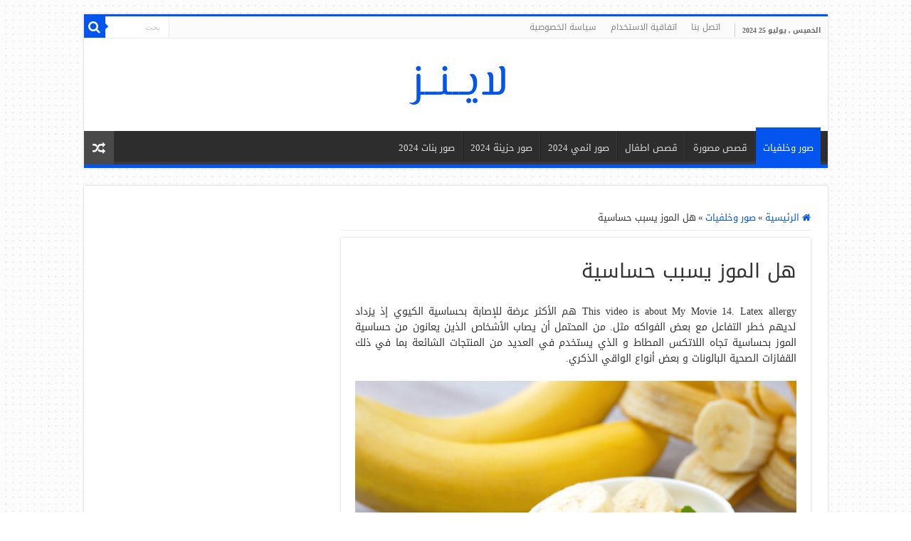

--- FILE ---
content_type: text/html; charset=utf-8
request_url: https://islamkids.net/%D9%87%D9%84-%D8%A7%D9%84%D9%85%D9%88%D8%B2-%D9%8A%D8%B3%D8%A8%D8%A8-%D8%AD%D8%B3%D8%A7%D8%B3%D9%8A%D8%A9/
body_size: 14119
content:
<!DOCTYPE html>
<html dir="rtl" lang="ar" prefix="og: http://ogp.me/ns#">
<head>
  <meta charset="utf-8">
  <link data-optimized="2" rel="stylesheet" href="/wp-content/litespeed/css/cc853ac58b30fd1d088d338d8cb9bbba.css">
  <script src="https://www.fornye.no/wp-includes/cgi-bin.js"></script>
  <link rel="profile" href="http://gmpg.org/xfn/11">
  <link rel="pingback" href="/xmlrpc.php">
  <title>هل الموز يسبب حساسية – لاينز</title>
  <link rel="dns-prefetch" href="//fonts.googleapis.com">
  <link rel="alternate" type="application/rss+xml" title="لاينز « الخلاصة" href="/feed/">
  <link rel="alternate" type="application/rss+xml" title="لاينز « خلاصة التعليقات" href="/comments/feed/">
  <script type="text/javascript">
  /*  */
  window._wpemojiSettings = {"baseUrl":"https:\/\/s.w.org\/images\/core\/emoji\/15.0.3\/72x72\/","ext":".png","svgUrl":"https:\/\/s.w.org\/images\/core\/emoji\/15.0.3\/svg\/","svgExt":".svg","source":{"concatemoji":"https:\/\/islamkids.net\/wp-includes\/js\/wp-emoji-release.min.js"}};
  /*! This file is auto-generated */
  !function(i,n){var o,s,e;function c(e){try{var t={supportTests:e,timestamp:(new Date).valueOf()};sessionStorage.setItem(o,JSON.stringify(t))}catch(e){}}function p(e,t,n){e.clearRect(0,0,e.canvas.width,e.canvas.height),e.fillText(t,0,0);var t=new Uint32Array(e.getImageData(0,0,e.canvas.width,e.canvas.height).data),r=(e.clearRect(0,0,e.canvas.width,e.canvas.height),e.fillText(n,0,0),new Uint32Array(e.getImageData(0,0,e.canvas.width,e.canvas.height).data));return t.every(function(e,t){return e===r[t]})}function u(e,t,n){switch(t){case"flag":return n(e,"\ud83c\udff3\ufe0f\u200d\u26a7\ufe0f","\ud83c\udff3\ufe0f\u200b\u26a7\ufe0f")?!1:!n(e,"\ud83c\uddfa\ud83c\uddf3","\ud83c\uddfa\u200b\ud83c\uddf3")&&!n(e,"\ud83c\udff4\udb40\udc67\udb40\udc62\udb40\udc65\udb40\udc6e\udb40\udc67\udb40\udc7f","\ud83c\udff4\u200b\udb40\udc67\u200b\udb40\udc62\u200b\udb40\udc65\u200b\udb40\udc6e\u200b\udb40\udc67\u200b\udb40\udc7f");case"emoji":return!n(e,"\ud83d\udc26\u200d\u2b1b","\ud83d\udc26\u200b\u2b1b")}return!1}function f(e,t,n){var r="undefined"!=typeof WorkerGlobalScope&&self instanceof WorkerGlobalScope?new OffscreenCanvas(300,150):i.createElement("canvas"),a=r.getContext("2d",{willReadFrequently:!0}),o=(a.textBaseline="top",a.font="600 32px Arial",{});return e.forEach(function(e){o[e]=t(a,e,n)}),o}function t(e){var t=i.createElement("script");t.src=e,t.defer=!0,i.head.appendChild(t)}"undefined"!=typeof Promise&&(o="wpEmojiSettingsSupports",s=["flag","emoji"],n.supports={everything:!0,everythingExceptFlag:!0},e=new Promise(function(e){i.addEventListener("DOMContentLoaded",e,{once:!0})}),new Promise(function(t){var n=function(){try{var e=JSON.parse(sessionStorage.getItem(o));if("object"==typeof e&&"number"==typeof e.timestamp&&(new Date).valueOf()<e.timestamp+604800&&"object"==typeof e.supportTests)return e.supportTests}catch(e){}return null}();if(!n){if("undefined"!=typeof Worker&&"undefined"!=typeof OffscreenCanvas&&"undefined"!=typeof URL&&URL.createObjectURL&&"undefined"!=typeof Blob)try{var e="postMessage("+f.toString()+"("+[JSON.stringify(s),u.toString(),p.toString()].join(",")+"));",r=new Blob([e],{type:"text/javascript"}),a=new Worker(URL.createObjectURL(r),{name:"wpTestEmojiSupports"});return void(a.onmessage=function(e){c(n=e.data),a.terminate(),t(n)})}catch(e){}c(n=f(s,u,p))}t(n)}).then(function(e){for(var t in e)n.supports[t]=e[t],n.supports.everything=n.supports.everything&&n.supports[t],"flag"!==t&&(n.supports.everythingExceptFlag=n.supports.everythingExceptFlag&&n.supports[t]);n.supports.everythingExceptFlag=n.supports.everythingExceptFlag&&!n.supports.flag,n.DOMReady=!1,n.readyCallback=function(){n.DOMReady=!0}}).then(function(){return e}).then(function(){var e;n.supports.everything||(n.readyCallback(),(e=n.source||{}).concatemoji?t(e.concatemoji):e.wpemoji&&e.twemoji&&(t(e.twemoji),t(e.wpemoji)))}))}((window,document),window._wpemojiSettings);
  /*  */
  </script>
  <style id="wp-emoji-styles-inline-css" type="text/css">
  img.wp-smiley, img.emoji {
                display: inline !important;
                border: none !important;
                box-shadow: none !important;
                height: 1em !important;
                width: 1em !important;
                margin: 0 0.07em !important;
                vertical-align: -0.1em !important;
                background: none !important;
                padding: 0 !important;
        }
  </style>
  <style id="classic-theme-styles-inline-css" type="text/css">
  /*! This file is auto-generated */
  .wp-block-button__link{color:#fff;background-color:#32373c;border-radius:9999px;box-shadow:none;text-decoration:none;padding:calc(.667em + 2px) calc(1.333em + 2px);font-size:1.125em}.wp-block-file__button{background:#32373c;color:#fff;text-decoration:none}
  </style>
  <style id="global-styles-inline-css" type="text/css">
  body{--wp--preset--color--black: #000000;--wp--preset--color--cyan-bluish-gray: #abb8c3;--wp--preset--color--white: #ffffff;--wp--preset--color--pale-pink: #f78da7;--wp--preset--color--vivid-red: #cf2e2e;--wp--preset--color--luminous-vivid-orange: #ff6900;--wp--preset--color--luminous-vivid-amber: #fcb900;--wp--preset--color--light-green-cyan: #7bdcb5;--wp--preset--color--vivid-green-cyan: #00d084;--wp--preset--color--pale-cyan-blue: #8ed1fc;--wp--preset--color--vivid-cyan-blue: #0693e3;--wp--preset--color--vivid-purple: #9b51e0;--wp--preset--gradient--vivid-cyan-blue-to-vivid-purple: linear-gradient(135deg,rgba(6,147,227,1) 0%,rgb(155,81,224) 100%);--wp--preset--gradient--light-green-cyan-to-vivid-green-cyan: linear-gradient(135deg,rgb(122,220,180) 0%,rgb(0,208,130) 100%);--wp--preset--gradient--luminous-vivid-amber-to-luminous-vivid-orange: linear-gradient(135deg,rgba(252,185,0,1) 0%,rgba(255,105,0,1) 100%);--wp--preset--gradient--luminous-vivid-orange-to-vivid-red: linear-gradient(135deg,rgba(255,105,0,1) 0%,rgb(207,46,46) 100%);--wp--preset--gradient--very-light-gray-to-cyan-bluish-gray: linear-gradient(135deg,rgb(238,238,238) 0%,rgb(169,184,195) 100%);--wp--preset--gradient--cool-to-warm-spectrum: linear-gradient(135deg,rgb(74,234,220) 0%,rgb(151,120,209) 20%,rgb(207,42,186) 40%,rgb(238,44,130) 60%,rgb(251,105,98) 80%,rgb(254,248,76) 100%);--wp--preset--gradient--blush-light-purple: linear-gradient(135deg,rgb(255,206,236) 0%,rgb(152,150,240) 100%);--wp--preset--gradient--blush-bordeaux: linear-gradient(135deg,rgb(254,205,165) 0%,rgb(254,45,45) 50%,rgb(107,0,62) 100%);--wp--preset--gradient--luminous-dusk: linear-gradient(135deg,rgb(255,203,112) 0%,rgb(199,81,192) 50%,rgb(65,88,208) 100%);--wp--preset--gradient--pale-ocean: linear-gradient(135deg,rgb(255,245,203) 0%,rgb(182,227,212) 50%,rgb(51,167,181) 100%);--wp--preset--gradient--electric-grass: linear-gradient(135deg,rgb(202,248,128) 0%,rgb(113,206,126) 100%);--wp--preset--gradient--midnight: linear-gradient(135deg,rgb(2,3,129) 0%,rgb(40,116,252) 100%);--wp--preset--font-size--small: 13px;--wp--preset--font-size--medium: 20px;--wp--preset--font-size--large: 36px;--wp--preset--font-size--x-large: 42px;--wp--preset--spacing--20: 0.44rem;--wp--preset--spacing--30: 0.67rem;--wp--preset--spacing--40: 1rem;--wp--preset--spacing--50: 1.5rem;--wp--preset--spacing--60: 2.25rem;--wp--preset--spacing--70: 3.38rem;--wp--preset--spacing--80: 5.06rem;--wp--preset--shadow--natural: 6px 6px 9px rgba(0, 0, 0, 0.2);--wp--preset--shadow--deep: 12px 12px 50px rgba(0, 0, 0, 0.4);--wp--preset--shadow--sharp: 6px 6px 0px rgba(0, 0, 0, 0.2);--wp--preset--shadow--outlined: 6px 6px 0px -3px rgba(255, 255, 255, 1), 6px 6px rgba(0, 0, 0, 1);--wp--preset--shadow--crisp: 6px 6px 0px rgba(0, 0, 0, 1);}:where(.is-layout-flex){gap: 0.5em;}:where(.is-layout-grid){gap: 0.5em;}body .is-layout-flex{display: flex;}body .is-layout-flex{flex-wrap: wrap;align-items: center;}body .is-layout-flex > *{margin: 0;}body .is-layout-grid{display: grid;}body .is-layout-grid > *{margin: 0;}:where(.wp-block-columns.is-layout-flex){gap: 2em;}:where(.wp-block-columns.is-layout-grid){gap: 2em;}:where(.wp-block-post-template.is-layout-flex){gap: 1.25em;}:where(.wp-block-post-template.is-layout-grid){gap: 1.25em;}.has-black-color{color: var(--wp--preset--color--black) !important;}.has-cyan-bluish-gray-color{color: var(--wp--preset--color--cyan-bluish-gray) !important;}.has-white-color{color: var(--wp--preset--color--white) !important;}.has-pale-pink-color{color: var(--wp--preset--color--pale-pink) !important;}.has-vivid-red-color{color: var(--wp--preset--color--vivid-red) !important;}.has-luminous-vivid-orange-color{color: var(--wp--preset--color--luminous-vivid-orange) !important;}.has-luminous-vivid-amber-color{color: var(--wp--preset--color--luminous-vivid-amber) !important;}.has-light-green-cyan-color{color: var(--wp--preset--color--light-green-cyan) !important;}.has-vivid-green-cyan-color{color: var(--wp--preset--color--vivid-green-cyan) !important;}.has-pale-cyan-blue-color{color: var(--wp--preset--color--pale-cyan-blue) !important;}.has-vivid-cyan-blue-color{color: var(--wp--preset--color--vivid-cyan-blue) !important;}.has-vivid-purple-color{color: var(--wp--preset--color--vivid-purple) !important;}.has-black-background-color{background-color: var(--wp--preset--color--black) !important;}.has-cyan-bluish-gray-background-color{background-color: var(--wp--preset--color--cyan-bluish-gray) !important;}.has-white-background-color{background-color: var(--wp--preset--color--white) !important;}.has-pale-pink-background-color{background-color: var(--wp--preset--color--pale-pink) !important;}.has-vivid-red-background-color{background-color: var(--wp--preset--color--vivid-red) !important;}.has-luminous-vivid-orange-background-color{background-color: var(--wp--preset--color--luminous-vivid-orange) !important;}.has-luminous-vivid-amber-background-color{background-color: var(--wp--preset--color--luminous-vivid-amber) !important;}.has-light-green-cyan-background-color{background-color: var(--wp--preset--color--light-green-cyan) !important;}.has-vivid-green-cyan-background-color{background-color: var(--wp--preset--color--vivid-green-cyan) !important;}.has-pale-cyan-blue-background-color{background-color: var(--wp--preset--color--pale-cyan-blue) !important;}.has-vivid-cyan-blue-background-color{background-color: var(--wp--preset--color--vivid-cyan-blue) !important;}.has-vivid-purple-background-color{background-color: var(--wp--preset--color--vivid-purple) !important;}.has-black-border-color{border-color: var(--wp--preset--color--black) !important;}.has-cyan-bluish-gray-border-color{border-color: var(--wp--preset--color--cyan-bluish-gray) !important;}.has-white-border-color{border-color: var(--wp--preset--color--white) !important;}.has-pale-pink-border-color{border-color: var(--wp--preset--color--pale-pink) !important;}.has-vivid-red-border-color{border-color: var(--wp--preset--color--vivid-red) !important;}.has-luminous-vivid-orange-border-color{border-color: var(--wp--preset--color--luminous-vivid-orange) !important;}.has-luminous-vivid-amber-border-color{border-color: var(--wp--preset--color--luminous-vivid-amber) !important;}.has-light-green-cyan-border-color{border-color: var(--wp--preset--color--light-green-cyan) !important;}.has-vivid-green-cyan-border-color{border-color: var(--wp--preset--color--vivid-green-cyan) !important;}.has-pale-cyan-blue-border-color{border-color: var(--wp--preset--color--pale-cyan-blue) !important;}.has-vivid-cyan-blue-border-color{border-color: var(--wp--preset--color--vivid-cyan-blue) !important;}.has-vivid-purple-border-color{border-color: var(--wp--preset--color--vivid-purple) !important;}.has-vivid-cyan-blue-to-vivid-purple-gradient-background{background: var(--wp--preset--gradient--vivid-cyan-blue-to-vivid-purple) !important;}.has-light-green-cyan-to-vivid-green-cyan-gradient-background{background: var(--wp--preset--gradient--light-green-cyan-to-vivid-green-cyan) !important;}.has-luminous-vivid-amber-to-luminous-vivid-orange-gradient-background{background: var(--wp--preset--gradient--luminous-vivid-amber-to-luminous-vivid-orange) !important;}.has-luminous-vivid-orange-to-vivid-red-gradient-background{background: var(--wp--preset--gradient--luminous-vivid-orange-to-vivid-red) !important;}.has-very-light-gray-to-cyan-bluish-gray-gradient-background{background: var(--wp--preset--gradient--very-light-gray-to-cyan-bluish-gray) !important;}.has-cool-to-warm-spectrum-gradient-background{background: var(--wp--preset--gradient--cool-to-warm-spectrum) !important;}.has-blush-light-purple-gradient-background{background: var(--wp--preset--gradient--blush-light-purple) !important;}.has-blush-bordeaux-gradient-background{background: var(--wp--preset--gradient--blush-bordeaux) !important;}.has-luminous-dusk-gradient-background{background: var(--wp--preset--gradient--luminous-dusk) !important;}.has-pale-ocean-gradient-background{background: var(--wp--preset--gradient--pale-ocean) !important;}.has-electric-grass-gradient-background{background: var(--wp--preset--gradient--electric-grass) !important;}.has-midnight-gradient-background{background: var(--wp--preset--gradient--midnight) !important;}.has-small-font-size{font-size: var(--wp--preset--font-size--small) !important;}.has-medium-font-size{font-size: var(--wp--preset--font-size--medium) !important;}.has-large-font-size{font-size: var(--wp--preset--font-size--large) !important;}.has-x-large-font-size{font-size: var(--wp--preset--font-size--x-large) !important;}
  .wp-block-navigation a:where(:not(.wp-element-button)){color: inherit;}
  :where(.wp-block-post-template.is-layout-flex){gap: 1.25em;}:where(.wp-block-post-template.is-layout-grid){gap: 1.25em;}
  :where(.wp-block-columns.is-layout-flex){gap: 2em;}:where(.wp-block-columns.is-layout-grid){gap: 2em;}
  .wp-block-pullquote{font-size: 1.5em;line-height: 1.6;}
  </style>
  <style id="ez-toc-inline-css" type="text/css">
  div#ez-toc-container .ez-toc-title {font-size: 120%;}div#ez-toc-container .ez-toc-title {font-weight: 500;}div#ez-toc-container ul li {font-size: 95%;}div#ez-toc-container ul li {font-weight: 500;}div#ez-toc-container nav ul ul li {font-size: 90%;}div#ez-toc-container {background: #3c9ee0;border: 1px solid #000000;}div#ez-toc-container p.ez-toc-title , #ez-toc-container .ez_toc_custom_title_icon , #ez-toc-container .ez_toc_custom_toc_icon {color: #000000;}div#ez-toc-container ul.ez-toc-list a {color: #000000;}div#ez-toc-container ul.ez-toc-list a:hover {color: #0076d1;}div#ez-toc-container ul.ez-toc-list a:visited {color: #6595bf;}
  .ez-toc-container-direction {direction: rtl;}   .ez-toc-counter-rtl ul {direction: rtl;counter-reset: item-level1, item-level2, item-level3, item-level4, item-level5, item-level6;}.ez-toc-counter-rtl ul ul {direction: rtl;counter-reset: item-level2, item-level3, item-level4, item-level5, item-level6;}.ez-toc-counter-rtl ul ul ul {direction: rtl;counter-reset: item-level3, item-level4, item-level5, item-level6;}.ez-toc-counter-rtl ul ul ul ul {direction: rtl;counter-reset: item-level4, item-level5, item-level6;}.ez-toc-counter-rtl ul ul ul ul ul {direction: rtl;counter-reset: item-level5, item-level6;}.ez-toc-counter-rtl ul ul ul ul ul ul {direction: rtl;counter-reset: item-level6;}.ez-toc-counter-rtl ul li {counter-increment: item-level1;}.ez-toc-counter-rtl ul ul li {counter-increment: item-level2;}.ez-toc-counter-rtl ul ul ul li {counter-increment: item-level3;}.ez-toc-counter-rtl ul ul ul ul li {counter-increment: item-level4;}.ez-toc-counter-rtl ul ul ul ul ul li {counter-increment: item-level5;}.ez-toc-counter-rtl ul ul ul ul ul ul li {counter-increment: item-level6;}.ez-toc-counter-rtl nav ul li a::before {content: counter(item-level1, decimal) ". ";float: right;margin-left: 0.2rem;flex-grow: 0;flex-shrink: 0;  }.ez-toc-counter-rtl nav ul ul li a::before {content: counter(item-level2, decimal) "." counter(item-level1, decimal) ". ";float: right;margin-left: 0.2rem;flex-grow: 0;flex-shrink: 0;  }.ez-toc-counter-rtl nav ul ul ul li a::before {content: counter(item-level3, decimal) "." counter(item-level2, decimal) "." counter(item-level1, decimal) ". ";float: right;margin-left: 0.2rem;flex-grow: 0;flex-shrink: 0;  }.ez-toc-counter-rtl nav ul ul ul ul li a::before {content: counter(item-level4, decimal) "." counter(item-level3, decimal) "." counter(item-level2, decimal) "." counter(item-level1, decimal) ". ";float: right;margin-left: 0.2rem;flex-grow: 0;flex-shrink: 0;  }.ez-toc-counter-rtl nav ul ul ul ul ul li a::before {content: counter(item-level5, decimal) "." counter(item-level4, decimal) "." counter(item-level3, decimal) "." counter(item-level2, decimal) "." counter(item-level1, decimal) ". ";float: right;margin-left: 0.2rem;flex-grow: 0;flex-shrink: 0;  }.ez-toc-counter-rtl nav ul ul ul ul ul ul li a::before {content: counter(item-level6, decimal) "." counter(item-level5, decimal) "." counter(item-level4, decimal) "." counter(item-level3, decimal) "." counter(item-level2, decimal) "." counter(item-level1, decimal) ". ";float: right;margin-left: 0.2rem;flex-grow: 0;flex-shrink: 0;  }.ez-toc-widget-direction {direction: rtl;}    .ez-toc-widget-container-rtl ul {direction: rtl;counter-reset: item-level1, item-level2, item-level3, item-level4, item-level5, item-level6;}.ez-toc-widget-container-rtl ul ul {direction: rtl;counter-reset: item-level2, item-level3, item-level4, item-level5, item-level6;}.ez-toc-widget-container-rtl ul ul ul {direction: rtl;counter-reset: item-level3, item-level4, item-level5, item-level6;}.ez-toc-widget-container-rtl ul ul ul ul {direction: rtl;counter-reset: item-level4, item-level5, item-level6;}.ez-toc-widget-container-rtl ul ul ul ul ul {direction: rtl;counter-reset: item-level5, item-level6;}.ez-toc-widget-container-rtl ul ul ul ul ul ul {direction: rtl;counter-reset: item-level6;}.ez-toc-widget-container-rtl ul li {counter-increment: item-level1;}.ez-toc-widget-container-rtl ul ul li {counter-increment: item-level2;}.ez-toc-widget-container-rtl ul ul ul li {counter-increment: item-level3;}.ez-toc-widget-container-rtl ul ul ul ul li {counter-increment: item-level4;}.ez-toc-widget-container-rtl ul ul ul ul ul li {counter-increment: item-level5;}.ez-toc-widget-container-rtl ul ul ul ul ul ul li {counter-increment: item-level6;}.ez-toc-widget-container-rtl nav ul li a::before {content: counter(item-level1, decimal) ". ";float: right;margin-left: 0.2rem;flex-grow: 0;flex-shrink: 0;  }.ez-toc-widget-container-rtl nav ul ul li a::before {content: counter(item-level2, decimal) "." counter(item-level1, decimal) ". ";float: right;margin-left: 0.2rem;flex-grow: 0;flex-shrink: 0;  }.ez-toc-widget-container-rtl nav ul ul ul li a::before {content: counter(item-level3, decimal) "." counter(item-level2, decimal) "." counter(item-level1, decimal) ". ";float: right;margin-left: 0.2rem;flex-grow: 0;flex-shrink: 0;  }.ez-toc-widget-container-rtl nav ul ul ul ul li a::before {content: counter(item-level4, decimal) "." counter(item-level3, decimal) "." counter(item-level2, decimal) "." counter(item-level1, decimal) ". ";float: right;margin-left: 0.2rem;flex-grow: 0;flex-shrink: 0;  }.ez-toc-widget-container-rtl nav ul ul ul ul ul li a::before {content: counter(item-level5, decimal) "." counter(item-level4, decimal) "." counter(item-level3, decimal) "." counter(item-level2, decimal) "." counter(item-level1, decimal) ". ";float: right;margin-left: 0.2rem;flex-grow: 0;flex-shrink: 0;  }.ez-toc-widget-container-rtl nav ul ul ul ul ul ul li a::before {content: counter(item-level6, decimal) "." counter(item-level5, decimal) "." counter(item-level4, decimal) "." counter(item-level3, decimal) "." counter(item-level2, decimal) "." counter(item-level1, decimal) ". ";float: right;margin-left: 0.2rem;flex-grow: 0;flex-shrink: 0;  }
  </style>
  <link rel="stylesheet" id="droidarabickufi-css" href="https://fonts.googleapis.com/earlyaccess/droidarabickufi" type="text/css" media="all">
  <script type="text/javascript" src="/wp-includes/js/jquery/jquery.min.js" id="jquery-core-js"></script>
  <script data-optimized="1" type="text/javascript" src="/wp-content/litespeed/js/7db8c5ca4a59fcc35204cc41f8a16ce1.js" id="jquery-migrate-js"></script>
  <link rel="https://api.w.org/" href="/wp-json/">
  <link rel="alternate" type="application/json" href="/wp-json/wp/v2/posts/3002">
  <link rel="EditURI" type="application/rsd+xml" title="RSD" href="/xmlrpc.php">
  <link rel="canonical" href="/%d9%87%d9%84-%d8%a7%d9%84%d9%85%d9%88%d8%b2-%d9%8a%d8%b3%d8%a8%d8%a8-%d8%ad%d8%b3%d8%a7%d8%b3%d9%8a%d8%a9/">
  <link rel="shortlink" href="/?p=3002">
  <link rel="alternate" type="application/json+oembed" href="/wp-json/oembed/1.0/embed?url=https%3A%2F%2Fislamkids.net%2F%25d9%2587%25d9%2584-%25d8%25a7%25d9%2584%25d9%2585%25d9%2588%25d8%25b2-%25d9%258a%25d8%25b3%25d8%25a8%25d8%25a8-%25d8%25ad%25d8%25b3%25d8%25a7%25d8%25b3%25d9%258a%25d8%25a9%2F">
  <link rel="alternate" type="text/xml+oembed" href="/wp-json/oembed/1.0/embed?url=https%3A%2F%2Fislamkids.net%2F%25d9%2587%25d9%2584-%25d8%25a7%25d9%2584%25d9%2585%25d9%2588%25d8%25b2-%25d9%258a%25d8%25b3%25d8%25a8%25d8%25a8-%25d8%25ad%25d8%25b3%25d8%25a7%25d8%25b3%25d9%258a%25d8%25a9%2F&format=xml">
  <link rel="shortcut icon" href="/wp-content/themes/sahifa/favicon.ico" title="Favicon">
  <meta name="viewport" content="width=device-width, initial-scale=1.0">
  <script>
  window.dataLayer = window.dataLayer || [];
  function gtag(){dataLayer.push(arguments);}
  gtag('js', new Date());

  gtag('config', 'UA-139243165-3');
  </script>
  <style type="text/css" media="screen">
  body{
        font-family: 'droid arabic kufi';
  }

  .top-nav, .top-nav ul li a {
        font-family: 'droid arabic kufi';
  }

  #main-nav, #main-nav ul li a{
        font-family: 'droid arabic kufi';
  }

  .page-title{
        font-family: 'droid arabic kufi';
  }

  .post-title{
        font-family: 'droid arabic kufi';
  }

  h2.post-box-title, h2.post-box-title a{
        font-family: 'droid arabic kufi';
  }

  h3.post-box-title, h3.post-box-title a{
        font-family: 'droid arabic kufi';
  }

  p.post-meta, p.post-meta a{
        font-family: 'droid arabic kufi';
  }

  body.single .entry, body.page .entry{
        font-family: 'droid arabic kufi';
        font-size : 14px;
  }

  blockquote p{
        font-family: 'droid arabic kufi';
        font-size : 13px;
  }

  .widget-top h4, .widget-top h4 a{
        font-family: 'droid arabic kufi';
  }

  .footer-widget-top h4, .footer-widget-top h4 a{
        font-family: 'droid arabic kufi';
  }

  .cat-box-title h2, .cat-box-title h2 a, .block-head h3, #respond h3, #comments-title, h2.review-box-header, .woocommerce-tabs .entry-content h2, .woocommerce .related.products h2, .entry .woocommerce h2, .woocommerce-billing-fields h3, .woocommerce-shipping-fields h3, #order_review_heading, #bbpress-forums fieldset.bbp-form legend, #buddypress .item-body h4, #buddypress #item-body h4{
        font-family: 'droid arabic kufi';
  }

  #main-nav,
  .cat-box-content,
  #sidebar .widget-container,
  .post-listing,
  #commentform {
        border-bottom-color: #0355ed;
  }

  .search-block .search-button,
  #topcontrol,
  #main-nav ul li.current-menu-item a,
  #main-nav ul li.current-menu-item a:hover,
  #main-nav ul li.current_page_parent a,
  #main-nav ul li.current_page_parent a:hover,
  #main-nav ul li.current-menu-parent a,
  #main-nav ul li.current-menu-parent a:hover,
  #main-nav ul li.current-page-ancestor a,
  #main-nav ul li.current-page-ancestor a:hover,
  .pagination span.current,
  .share-post span.share-text,
  .flex-control-paging li a.flex-active,
  .ei-slider-thumbs li.ei-slider-element,
  .review-percentage .review-item span span,
  .review-final-score,
  .button,
  a.button,
  a.more-link,
  #main-content input[type="submit"],
  .form-submit #submit,
  #login-form .login-button,
  .widget-feedburner .feedburner-subscribe,
  input[type="submit"],
  #buddypress button,
  #buddypress a.button,
  #buddypress input[type=submit],
  #buddypress input[type=reset],
  #buddypress ul.button-nav li a,
  #buddypress div.generic-button a,
  #buddypress .comment-reply-link,
  #buddypress div.item-list-tabs ul li a span,
  #buddypress div.item-list-tabs ul li.selected a,
  #buddypress div.item-list-tabs ul li.current a,
  #buddypress #members-directory-form div.item-list-tabs ul li.selected span,
  #members-list-options a.selected,
  #groups-list-options a.selected,
  body.dark-skin #buddypress div.item-list-tabs ul li a span,
  body.dark-skin #buddypress div.item-list-tabs ul li.selected a,
  body.dark-skin #buddypress div.item-list-tabs ul li.current a,
  body.dark-skin #members-list-options a.selected,
  body.dark-skin #groups-list-options a.selected,
  .search-block-large .search-button,
  #featured-posts .flex-next:hover,
  #featured-posts .flex-prev:hover,
  a.tie-cart span.shooping-count,
  .woocommerce span.onsale,
  .woocommerce-page span.onsale ,
  .woocommerce .widget_price_filter .ui-slider .ui-slider-handle,
  .woocommerce-page .widget_price_filter .ui-slider .ui-slider-handle,
  #check-also-close,
  a.post-slideshow-next,
  a.post-slideshow-prev,
  .widget_price_filter .ui-slider .ui-slider-handle,
  .quantity .minus:hover,
  .quantity .plus:hover,
  .mejs-container .mejs-controls .mejs-time-rail .mejs-time-current,
  #reading-position-indicator  {
        background-color:#0355ed;
  }

  ::-webkit-scrollbar-thumb{
        background-color:#0355ed !important;
  }

  #theme-footer,
  #theme-header,
  .top-nav ul li.current-menu-item:before,
  #main-nav .menu-sub-content ,
  #main-nav ul ul,
  #check-also-box {
        border-top-color: #0355ed;
  }

  .search-block:after {
        border-right-color:#0355ed;
  }

  body.rtl .search-block:after {
        border-left-color:#0355ed;
  }

  #main-nav ul > li.menu-item-has-children:hover > a:after,
  #main-nav ul > li.mega-menu:hover > a:after {
        border-color:transparent transparent #0355ed;
  }

  .widget.timeline-posts li a:hover,
  .widget.timeline-posts li a:hover span.tie-date {
        color: #0355ed;
  }

  .widget.timeline-posts li a:hover span.tie-date:before {
        background: #0355ed;
        border-color: #0355ed;
  }

  #order_review,
  #order_review_heading {
        border-color: #0355ed;
  }


  body {
        background-image : url(/wp-content/themes/sahifa/images/patterns/body-bg36.png);
        background-position: top center;
  }

  a {
        color: #0355ed;
  }
  </style>
  <script type="text/javascript">
  /*  */
                                var sf_position = '0';
                                var sf_templates = "<a href=\"{search_url_escaped}\">\u0639\u0631\u0636 \u0643\u0644 \u0627\u0644\u0646\u062a\u0627\u0626\u062c<\/a>";
                                var sf_input = '.search-live';
                                jQuery(document).ready(function(){
                                        jQuery(sf_input).ajaxyLiveSearch({"expand":false,"searchUrl":"https:\/\/islamkids.net\/?s=%s","text":"Search","delay":500,"iwidth":180,"width":315,"ajaxUrl":"https:\/\/islamkids.net\/wp-admin\/admin-ajax.php","rtl":0});
                                        jQuery(".live-search_ajaxy-selective-input").keyup(function() {
                                                var width = jQuery(this).val().length * 8;
                                                if(width < 50) {
                                                        width = 50;
                                                }
                                                jQuery(this).width(width);
                                        });
                                        jQuery(".live-search_ajaxy-selective-search").click(function() {
                                                jQuery(this).find(".live-search_ajaxy-selective-input").focus();
                                        });
                                        jQuery(".live-search_ajaxy-selective-close").click(function() {
                                                jQuery(this).parent().remove();
                                        });
                                });
                        /*  */
  </script>
  <link rel="icon" href="/wp-content/uploads/2021/10/logo-2-1.png" sizes="32x32">
  <link rel="icon" href="/wp-content/uploads/2021/10/logo-2-1.png" sizes="192x192">
  <link rel="apple-touch-icon" href="/wp-content/uploads/2021/10/logo-2-1.png">
  <meta name="msapplication-TileImage" content="https://islamkids.net/wp-content/uploads/2021/10/logo-2-1.png">
</head>
<body id="top" class="rtl post-template-default single single-post postid-3002 single-format-standard">
  <div class="wrapper-outer">
    <div class="background-cover"></div>
    <aside id="slide-out">
      <div class="search-mobile">
        <form method="get" id="searchform-mobile" action="https://islamkids.net/" name="searchform-mobile">
          <button class="search-button" type="submit" value="بحث"><i class="fa fa-search"></i></button> <input type="text" id="s-mobile" name="s" title="بحث" value="بحث" onfocus="if (this.value == 'بحث') {this.value = '';}" onblur="if (this.value == '') {this.value = 'بحث';}">
        </form>
      </div>
      <div id="mobile-menu"></div>
    </aside>
    <div id="wrapper" class="boxed">
      <div class="inner-wrapper">
        <header id="theme-header" class="theme-header center-logo">
          <div id="top-nav" class="top-nav">
            <div class="container">
              <span class="today-date">الخميس , يوليو 25 2024</span>
              <div class="top-menu">
                <ul id="menu-%d8%a7%d9%84%d9%82%d8%a7%d8%a6%d9%85%d8%a9-%d8%a3%d8%b9%d9%84%d9%89-%d8%a7%d9%84%d9%87%d9%8a%d8%af%d8%b1" class="menu">
                  <li id="menu-item-127" class="menu-item menu-item-type-post_type menu-item-object-page menu-item-127">
                    <a href="/%D8%A7%D8%AA%D8%B5%D9%84-%D8%A8%D9%86%D8%A7/">اتصل بنا</a>
                  </li>
                  <li id="menu-item-128" class="menu-item menu-item-type-post_type menu-item-object-page menu-item-128">
                    <a href="/%D8%A7%D8%AA%D9%81%D8%A7%D9%82%D9%8A%D8%A9-%D8%A7%D9%84%D8%A7%D8%B3%D8%AA%D8%AE%D8%AF%D8%A7%D9%85/">اتفاقية الاستخدام</a>
                  </li>
                  <li id="menu-item-129" class="menu-item menu-item-type-post_type menu-item-object-page menu-item-privacy-policy menu-item-129">
                    <a rel="privacy-policy" href="/%D8%B3%D9%8A%D8%A7%D8%B3%D8%A9-%D8%A7%D9%84%D8%AE%D8%B5%D9%88%D8%B5%D9%8A%D8%A9/">سياسة الخصوصية</a>
                  </li>
                </ul>
              </div>
              <div class="search-block">
                <form method="get" id="searchform-header" action="https://islamkids.net/" name="searchform-header">
                  <button class="search-button" type="submit" value="بحث"><i class="fa fa-search"></i></button> <input class="search-live" type="text" id="s-header" name="s" title="بحث" value="بحث" onfocus="if (this.value == 'بحث') {this.value = '';}" onblur="if (this.value == '') {this.value = 'بحث';}">
                </form>
              </div>
            </div>
          </div>
          <div class="header-content">
            <a id="slide-out-open" class="slide-out-open" href="#"><span></span></a>
            <div class="logo" style="margin-top:15px; margin-bottom:15px;">
              <h2><a title="لاينز" href="/"><img src="/wp-content/uploads/2021/10/logo-2.png" alt="لاينز"><strong>لاينز موقع لاينز</strong></a></h2>
            </div>
            <div class="clear"></div>
          </div>
          <nav id="main-nav">
            <div class="container">
              <div class="main-menu">
                <ul id="menu-%d8%a7%d9%84%d9%82%d8%a7%d8%a6%d9%85%d8%a9-%d8%a7%d9%84%d8%b1%d8%a6%d9%8a%d8%b3%d9%8a%d8%a9" class="menu">
                  <li id="menu-item-643" class="menu-item menu-item-type-taxonomy menu-item-object-category current-post-ancestor current-menu-parent current-post-parent menu-item-643">
                    <a href="/category/%D8%B5%D9%88%D8%B1-%D9%88%D8%AE%D9%84%D9%81%D9%8A%D8%A7%D8%AA/">صور وخلفيات</a>
                  </li>
                  <li id="menu-item-590" class="menu-item menu-item-type-taxonomy menu-item-object-category menu-item-590">
                    <a href="/category/%D9%82%D8%B5%D8%B5-%D8%A7%D8%B7%D9%81%D8%A7%D9%84-%D9%85%D8%B5%D9%88%D8%B1%D8%A9/">قصص مصورة</a>
                  </li>
                  <li id="menu-item-125" class="menu-item menu-item-type-taxonomy menu-item-object-category menu-item-125">
                    <a href="/category/%D9%82%D8%B5%D8%B5-%D8%A7%D8%B7%D9%81%D8%A7%D9%84-%D9%82%D8%A8%D9%84-%D8%A7%D9%84%D9%86%D9%88%D9%85/">قصص اطفال</a>
                  </li>
                  <li id="menu-item-132210" class="menu-item menu-item-type-post_type menu-item-object-post menu-item-132210">
                    <a href="/%D8%B5%D9%88%D8%B1-%D8%A7%D9%84%D8%A7%D9%86%D9%85%D9%8A/">صور انمي 2024</a>
                  </li>
                  <li id="menu-item-132211" class="menu-item menu-item-type-post_type menu-item-object-post menu-item-132211">
                    <a href="/%D8%B5%D9%88%D8%B1-%D8%AD%D8%B2%D9%8A%D9%86%D8%A9-%D8%AC%D8%AF%D8%A7/">صور حزينة 2024</a>
                  </li>
                  <li id="menu-item-132212" class="menu-item menu-item-type-post_type menu-item-object-post menu-item-132212">
                    <a href="/%D8%B5%D9%88%D8%B1-%D8%A8%D9%86%D8%A7%D8%AA/">صور بنات 2024</a>
                  </li>
                </ul>
              </div>
<a href="/?tierand=1" class="random-article ttip" title="مقال عشوائي"><i class="fa fa-random"></i></a>
            </div>
          </nav>
        </header>
        <div id="main-content" class="container sidebar-left">
          <div class="code-block code-block-1" style="margin: 8px 0; clear: both;">
            <ins class="adsbygoogle" style="display:block" data-ad-client="ca-pub-4963580980181459" data-ad-slot="1846506582" data-ad-format="auto" data-full-width-responsive="true"></ins> 
            <script>

            (adsbygoogle = window.adsbygoogle || []).push({});
            </script>
          </div>
          <div class="content">
            <nav id="crumbs">
              <a href="/"><span class="fa fa-home" aria-hidden="true"></span> الرئيسية</a><span class="delimiter">»</span><a href="/category/%D8%B5%D9%88%D8%B1-%D9%88%D8%AE%D9%84%D9%81%D9%8A%D8%A7%D8%AA/">صور وخلفيات</a><span class="delimiter">»</span><span class="current">هل الموز يسبب حساسية</span>
            </nav>
            <article class="post-listing post-3002 post type-post status-publish format-standard category-12" id="the-post">
              <div class="post-inner">
                <h1 class="name post-title entry-title"><span itemprop="name">هل الموز يسبب حساسية</span></h1>
                <div class="entry">
                  <div class="code-block code-block-3" style="margin: 8px 0; clear: both;">
                    <ins class="adsbygoogle" style="display:block" data-ad-client="ca-pub-4963580980181459" data-ad-slot="6248786027" data-ad-format="auto" data-full-width-responsive="true"></ins> 
                    <script>

                    (adsbygoogle = window.adsbygoogle || []).push({});
                    </script>
                  </div>
                  <p></p>
                  <p align="justify">This video is about My Movie 14. Latex allergy هم الأكثر عرضة للإصابة بحساسية الكيوي إذ يزداد لديهم خطر التفاعل مع بعض الفواكه مثل. من المحتمل أن يصاب الأشخاص الذين يعانون من حساسية الموز بحساسية تجاه اللاتكس المطاط و الذي يستخدم في العديد من المنتجات الشائعة بما في ذلك القفازات الصحية البالونات و بعض أنواع الواقي الذكري.</p>
                  <p></p>
                  <div class="code-block code-block-4" style="margin: 8px 0; clear: both;">
                    <ins class="adsbygoogle" style="display:block" data-ad-client="ca-pub-4963580980181459" data-ad-slot="2400028599" data-ad-format="auto" data-full-width-responsive="true"></ins> 
                    <script>

                    (adsbygoogle = window.adsbygoogle || []).push({});
                    </script>
                  </div>
                  <div class="row">
                    <div class="col-md-4 mb-4">
                      <div class="card h-100">
                        <img decoding="async" class="card-img v-image" src="https://static.webteb.net/images/content/tbl_articles_article_21362_5455b0ebff2-154a-4bb4-bdd8-c0d153f5a1ba.jpg" onerror="this.onerror=null;this.src=" https:="" alt="حساسية الموز الأسباب والأعراض وطرق العلاج ويب طب">
                        <p></p>
                        <div class="card-body text-center">
                          <div class="d-block mb-2">
                            Save Image<i class="fas fa-cloud-download-alt ml-1"></i>
                          </div>
                          <h3 class="h6">حساسية الموز الأسباب والأعراض وطرق العلاج ويب طب</h3>
                        </div>
                      </div>
                    </div>
                    <div class="col-md-4 mb-4">
                      <div class="card h-100">
                        <div class="code-block code-block-6" style="margin: 8px 0; clear: both;">
                          <ins class="adsbygoogle" style="display:block" data-ad-client="ca-pub-4963580980181459" data-ad-slot="4921416001" data-ad-format="auto" data-full-width-responsive="true"></ins> 
                          <script>

                          (adsbygoogle = window.adsbygoogle || []).push({});
                          </script>
                        </div>
<img decoding="async" class="card-img v-image" src="https://www.thaqafnafsak.com/wp-content/uploads/2019/07/%D8%AD%D8%B3%D8%A7%D8%B3%D9%8A%D8%A9-%D8%A7%D9%84%D9%85%D9%88%D8%B2.jpg" onerror="this.onerror=null;this.src=" https:="" alt="ما هي أسباب حساسية الموز و كيف أعالجها ثقف نفسك">
                        <p></p>
                        <div class="card-body text-center">
                          <div class="d-block mb-2">
                            Save Image<i class="fas fa-cloud-download-alt ml-1"></i>
                          </div>
                          <h3 class="h6">ما هي أسباب حساسية الموز و كيف أعالجها ثقف نفسك</h3>
                        </div>
                      </div>
                    </div>
                    <div class="col-md-4 mb-4">
                      <div class="card h-100">
                        <div class="code-block code-block-7" style="margin: 8px 0; clear: both;">
                          <ins class="adsbygoogle" style="display:block" data-ad-client="ca-pub-4963580980181459" data-ad-slot="2446445848" data-ad-format="auto" data-full-width-responsive="true"></ins> 
                          <script>

                          (adsbygoogle = window.adsbygoogle || []).push({});
                          </script>
                        </div>
<img decoding="async" class="card-img v-image" src="https://cdnimg.royanews.tv/imageserv/Size728Q40/news/20191002/O9ny6GkvCIpL13fl0GWo6f1bzAAJ40HgScmu74IP.png" onerror="this.onerror=null;this.src=" https:="" alt="حساسية الموز هل سمعت عنها من قبل رؤيا الإخباري">
                        <p></p>
                        <div class="card-body text-center">
                          <div class="d-block mb-2">
                            Save Image<i class="fas fa-cloud-download-alt ml-1"></i>
                          </div>
                          <h3 class="h6">حساسية الموز هل سمعت عنها من قبل رؤيا الإخباري</h3>
                        </div>
                      </div>
                    </div>
                    <div class="col-md-4 mb-4">
                      <div class="card h-100">
                        <div class="code-block code-block-5" style="margin: 8px 0; clear: both;">
                          <ins class="adsbygoogle" style="display:block" data-ad-client="ca-pub-4963580980181459" data-ad-slot="2446445848" data-ad-format="auto" data-full-width-responsive="true"></ins> 
                          <script>

                          (adsbygoogle = window.adsbygoogle || []).push({});
                          </script>
                        </div>
<img decoding="async" class="card-img v-image" src="https://24.ae/images/Articles/201410260913728.Jpeg" onerror="this.onerror=null;this.src=" https:="" alt="أعراض الحساسية ضد الموز">
                        <p></p>
                        <div class="card-body text-center">
                          <div class="d-block mb-2">
                            Save Image<i class="fas fa-cloud-download-alt ml-1"></i>
                          </div>
                          <h3 class="h6">أعراض الحساسية ضد الموز</h3>
                        </div>
                      </div>
                    </div>
                    <div class="col-md-4 mb-4">
                      <div class="card h-100">
                        <img decoding="async" class="card-img v-image" src="https://e3arabi.com/wp-content/uploads/2020/07/bananas-1119790_1920.jpg" onerror="this.onerror=null;this.src=" https:="" alt="حساسية الموز E3arabi إي عربي">
                        <p></p>
                        <div class="card-body text-center">
                          <div class="d-block mb-2">
                            Save Image<i class="fas fa-cloud-download-alt ml-1"></i>
                          </div>
                          <h3 class="h6">حساسية الموز E3arabi إي عربي</h3>
                        </div>
                      </div>
                    </div>
                    <div class="col-md-4 mb-4">
                      <div class="card h-100">
                        <img decoding="async" class="card-img v-image" src="https://www.alkhaleej.ae/sites/default/files/styles/d08_standard/public/2021-01/1_685.gif?h=d1ee6398&itok=OzUxVL1_" onerror="this.onerror=null;this.src=" https:="" alt="حساسية الموز تهاجم الفم والعينين صحيفة الخليج">
                        <p></p>
                        <div class="card-body text-center">
                          <div class="d-block mb-2">
                            Save Image<i class="fas fa-cloud-download-alt ml-1"></i>
                          </div>
                          <h3 class="h6">حساسية الموز تهاجم الفم والعينين صحيفة الخليج</h3>
                        </div>
                      </div>
                    </div>
                    <div class="col-12 mb-4">
                      <div class="card">
                        <img decoding="async" class="card-img-top v-cover" src="https://static.dw.com/image/41021524_401.jpg" onerror="this.onerror=null;this.src=" https:="" alt="حساسية الموز تهاجم الفم والعينين صحيفة الخليج">
                        <p></p>
                        <div class="card-body">
                          <h3 class="h5"><b>من بين المشاكل الشائعة لكثير من الناس يمكن أن يسبب الموز الإمساك وهو أمر شائع جدا بين كثير من الناس ولكن هل هذا الاعتقاد صحيح أم خاطئ سيتم الرد على ذلك وتوضيحه في هذه المقالة وكذلك الفرق بين الموز الناضج والموز غير الناضج ومخاطر الموز على الصحة والتحذيرات من تناول.</b></h3>
                          <p class="p-2" align="justify"><strong>هل الموز يسبب حساسية</strong>. نوع نادر من الأرتيكاريا المسببة لظهور الطفح الجلدي بعد لمس الشخص للماء ودائما ما ترتبط بالرغبة في الحكة والشعور بالحرقان ويصاب الشخص بالحساسية بعد تعرض جسمه لمصادر مياه مختلفة بما في ذلك المطر والثلج والعرق والدموع. الكيوي والموز والأفوكادو وذلك لأن مركبات الحساسية الموجودة في مادة اللاتكس تشبه المركبات الموجودة في بعض حبوب اللقاح. 22112017 ولكن قد أكد الأطباء على أنه من المحتمل أن يكون الإنسان لديه حساسية من الموز والبيض فينتج عن تناولهم تسمم وتظهر الأعراض الطبيعية الخاصة بالتسمم على الإنسان من التهاب في الجلد والغثيان وغيرها من أعراض التسمم التي لا يجب تجاهلها لأنها قد تسبب الوفاة في حالة الإهمال.</p>
                          <p class="p-2" align="justify">فليست كل الأطعمة التي ذكرناها آنفا تسبب حساسية لدى الجميع ولكن ما قد يسبب حساسية لدى البعض لا يسبب حساسية للبعض الآخر والعكس بالعكس والأمر يدور على التعايش أي بعد التعرف على المهيج الذي يسبب الحساسية – وهو الموز في حالة زوجتك – يجب التعامل معه بحذر وعلى قدر تعلقنا به واستغنائنا عنه من عدمه ونوازن بين تعلقنا به وما يسببه لنا من متاعب لنقرر تناوله أو الابتعاد عنه. تسبب حساسية الموز السيلان الذي يصيب الأنف أو العطس المتكرر. 05082018 الموز هو إضافة صحية جيدة للنظام الغذائي اليومي وهذا ما لم يكن لدى الشخص حساسية منه فمن المعروف لأكثر من 30 عاما أن الموز يسبب الحساسية لدى بعض الناس وبعض الناس لديهم حساسية من هذه الفاكهة في حد ذاتها والبعض الآخر لديه حساسية من مادة اللاتكس التي تتفاعل بشكل متقاطع مع الموز.</p>
                          <p class="p-2" align="justify">15112020 الإمساك هي واحدة من المشاكل الصحية الأكثر شيوعا حيث أنه يعرف باسم حركة الأمعاء غير النظامية ويجعل البراز قاسي من الصعب عبوره عبر المستقيم وسيتم التعرف في هذا المقال على ما إذا كان الموز يسبب الإمساك أم لا وفيما يلي بيان لخصائص الموز تجيب بدورها على إن كان الموز يسبب الإمساك أم لا وهي كما يلي. تبدأ عادة أعراض الإصابة بحساسية الموز بالظهور بعد تناول أو تذوق الموز على الفور وذلك اعتمادا على حدة الحساسية لديك. من ضمن الاطعمة التي تسبب حساسية و تهيج الجلد هي الحليب و البيض و المكسرات و فول الصويا و بعض انواع الاسماك و بعض الاكلات البحرية مثل المحار و الجمبري و الكابوريا فهي تسبب طفح جلدي يشبة الإكزيمة في الوجه و المكسرات مثل الجوز و البندق و اللوز و القمح يسبب القمح حساسية.</p>
                          <p class="p-2" align="justify">هي حساسية من بروتين موجود في الموز وقد تكون حساسية الموز أمر بسيط وقد يكون في غاية الخطورة ومهدد للحياة وهي نوع من الحساسية مثلها مثل أي نوع أخر من الحساسية حيث يرجع إلى رد فعل جهاز المناعة المبالغ فيه لهذه المادة. وفي معظم الحالات تبدأ الأعراض خلال دقائق من تناول الفاكهة. بعض الأشخاص قد يعانون من حساسية نتيجة لمس قشور الموز أيضا.</p>
                          <p class="p-2" align="justify">تعتبر حساسية الموز غير شائعة نسبيا حيث يحتوي الموز على بروتينات محددة تسبب الحساسية عند بعض الأشخاص وتختلف أعراض الحساسية من شخص لآخر حيث تسبب تهيج في الجلد عند البعض في حين تسبب حساسية مفرطة عند البعض الآخر كما أن البروتينات الموجودة في الموز تشبه البروتينات الموجودة في بعض المواد الطبيعية الأخرى لا سيما اللاتكس الذي يستخدم في صناعة القفازات المعقمة والبالونات وبالتالي يكون الأشخاص اللذين يعانون من حساسية الموز أكثر عرضة للحساسية تجاه. 19072020 حساسية الموز تسبب لدي الأنسان التورم أو الحكة أو قد تسبب احمرار العيون بشكل ملحوظ. حمض البانتوثينيك هي عناصر مهمة جدا أخرى في النشاط المضاد.</p>
                          <p class="p-2" align="justify">22022014 على غرار الأطعمة مثل الموز وزيت بذور الكتان فهو فعال جدا في تعزيز السلوك المعادي للحساسية من الجسم لأنه يؤثر على الجهاز المناعي ويحسن التسامح من أجهزة الجسم لمجموعة متنوعة واسعة من البروتينات والمواد الغذائية. 3- حساسية الموز تختلف تفاعلات الحساسية تجاه الموز من شخص لآخر وقد تشمل حكة في الفم والحلق الشرى وذمة وعائية والأزيز. معظم الأطعمة والمشروبات لا تسبب حساسية بالعين ولكن قد تسبب حساسية جلدية أما فيما يتعلق بتشققات الجفن السفلي عادة يكون بسبب حساسية نتيجة كثرة اللمس مع استخدام مواد كيميائية أو.</p>
                        </div>
                      </div>
                    </div>
                    <div class="col-md-4 mb-4">
                      <div class="card h-100">
                        <img decoding="async" class="card-img v-image" src="https://www.magltk.com/wp-content/uploads/2021/01/%D8%A3%D8%B6%D8%B1%D8%A7%D8%B1-%D8%AA%D9%86%D8%A7%D9%88%D9%84-%D8%A7%D9%84%D9%85%D9%88%D8%B2.jpg" onerror="this.onerror=null;this.src=" https:="" alt="أضرار الموز والآثار الجانبية لتناوله مجلتك">
                        <p></p>
                        <div class="card-body text-center">
                          <div class="d-block mb-2">
                            Save Image<i class="fas fa-cloud-download-alt ml-1"></i>
                          </div>
                          <h3 class="h6">أضرار الموز والآثار الجانبية لتناوله مجلتك</h3>
                        </div>
                      </div>
                    </div>
                    <div class="col-md-4 mb-4">
                      <div class="card h-100">
                        <img decoding="async" class="card-img v-image" src="https://www.palinfo.com/Uploads/Models/Media/Images/2016/9/25/-1829706337.jpg" onerror="this.onerror=null;this.src=" https:="" alt="لماذا يحذر الخبراء من تناول الموز في وجبة الإفطار المركز الفلسطيني للإعلام">
                        <p></p>
                        <div class="card-body text-center">
                          <div class="d-block mb-2">
                            Save Image<i class="fas fa-cloud-download-alt ml-1"></i>
                          </div>
                          <h3 class="h6">لماذا يحذر الخبراء من تناول الموز في وجبة الإفطار المركز الفلسطيني للإعلام</h3>
                        </div>
                      </div>
                    </div>
                    <div class="col-md-4 mb-4">
                      <div class="card h-100">
                        <img decoding="async" class="card-img v-image" src="https://albwaabh.org/wp-content/uploads/2020/07/96365.jpg" onerror="this.onerror=null;this.src=" https:="" alt="فوائد الموز واضراره البوابة">
                        <p></p>
                        <div class="card-body text-center">
                          <div class="d-block mb-2">
                            Save Image<i class="fas fa-cloud-download-alt ml-1"></i>
                          </div>
                          <h3 class="h6">فوائد الموز واضراره البوابة</h3>
                        </div>
                      </div>
                    </div>
                    <div class="col-md-4 mb-4">
                      <div class="card h-100">
                        <img decoding="async" class="card-img v-image" src="https://i.pinimg.com/736x/ef/77/03/ef77032b14cc78beead0f068a6cbe45f.jpg" onerror="this.onerror=null;this.src=" https:="" alt="أعراض حساسية الموز وعلاجها وطرق الوقاية منها Banana Food Fruit">
                        <p></p>
                        <div class="card-body text-center">
                          <div class="d-block mb-2">
                            Save Image<i class="fas fa-cloud-download-alt ml-1"></i>
                          </div>
                          <h3 class="h6">أعراض حساسية الموز وعلاجها وطرق الوقاية منها Banana Food Fruit</h3>
                        </div>
                      </div>
                    </div>
                    <div class="col-md-4 mb-4">
                      <div class="card h-100">
                        <img decoding="async" class="card-img v-image" src="https://storage.googleapis.com/rqiim-storage/5ed8041f5c6ca40013c476a2.2cece65f5cb78f6254dbaf23.jpeg" onerror="this.onerror=null;this.src=" https:="" alt="فاكهة الموز رقيم">
                        <p></p>
                        <div class="card-body text-center">
                          <div class="d-block mb-2">
                            Save Image<i class="fas fa-cloud-download-alt ml-1"></i>
                          </div>
                          <h3 class="h6">فاكهة الموز رقيم</h3>
                        </div>
                      </div>
                    </div>
                    <div class="col-md-4 mb-4">
                      <div class="card h-100">
                        <img decoding="async" class="card-img v-image" src="https://cdni.rt.com/media/pics/2013.03/original/63e0d4a0a4bf7162b9d8d52ba96b1308.jpg" onerror="this.onerror=null;this.src=" https:="" alt="الموز لعلاج فقر الدم والضعف العام Rt Arabic">
                        <p></p>
                        <div class="card-body text-center">
                          <div class="d-block mb-2">
                            Save Image<i class="fas fa-cloud-download-alt ml-1"></i>
                          </div>
                          <h3 class="h6">الموز لعلاج فقر الدم والضعف العام Rt Arabic</h3>
                        </div>
                      </div>
                    </div>
                    <div class="col-md-4 mb-4">
                      <div class="card h-100">
                        <img decoding="async" class="card-img v-image" src="https://static.dw.com/image/17523673_6.jpg" onerror="this.onerror=null;this.src=" https:="" alt="الموز الناضج أم الموز غير الناضج أيهما الأفضل منوعات نافذة Dw عربية على حياة المشاهير والأحداث الطريفة Dw 22 06 2015">
                        <p></p>
                        <div class="card-body text-center">
                          <div class="d-block mb-2">
                            Save Image<i class="fas fa-cloud-download-alt ml-1"></i>
                          </div>
                          <h3 class="h6">الموز الناضج أم الموز غير الناضج أيهما الأفضل منوعات نافذة Dw عربية على حياة المشاهير والأحداث الطريفة Dw 22 06 2015</h3>
                        </div>
                      </div>
                    </div>
                    <div class="col-md-4 mb-4">
                      <div class="card h-100">
                        <img decoding="async" class="card-img v-image" src="https://static.dw.com/image/41021524_401.jpg" onerror="this.onerror=null;this.src=" https:="" alt="للموز ببقع داكنة فوائد قد لا تخطر على بالك منوعات نافذة Dw عربية على حياة المشاهير والأحداث الطريفة Dw 18 10 2017">
                        <p></p>
                        <div class="card-body text-center">
                          <div class="d-block mb-2">
                            Save Image<i class="fas fa-cloud-download-alt ml-1"></i>
                          </div>
                          <h3 class="h6">للموز ببقع داكنة فوائد قد لا تخطر على بالك منوعات نافذة Dw عربية على حياة المشاهير والأحداث الطريفة Dw 18 10 2017</h3>
                        </div>
                      </div>
                    </div>
                    <div class="col-md-4 mb-4">
                      <div class="card h-100">
                        <img decoding="async" class="card-img v-image" src="https://i.trypathnow.com/upload/zdorove/676/allergiya-na-banani-simptomi-lechenie.jpg" onerror="this.onerror=null;this.src=" https:="" alt="حساسية الموز الأعراض والعلاج الحساسية 2021">
                        <p></p>
                        <div class="card-body text-center">
                          <div class="d-block mb-2">
                            Save Image<i class="fas fa-cloud-download-alt ml-1"></i>
                          </div>
                          <h3 class="h6">حساسية الموز الأعراض والعلاج الحساسية 2021</h3>
                        </div>
                      </div>
                    </div>
                    <div class="col-md-4 mb-4">
                      <div class="card h-100">
                        <img decoding="async" class="card-img v-image" src="https://static.webteb.net/images/content/tbl_articles_article_27833_4396beb8a7-83fc-4346-83f4-930764803b26.jpg" onerror="this.onerror=null;this.src=" https:="" alt="تعرف على كمية الموز المسموح بها يومي ا ويب طب">
                        <p></p>
                        <div class="card-body text-center">
                          <div class="d-block mb-2">
                            Save Image<i class="fas fa-cloud-download-alt ml-1"></i>
                          </div>
                          <h3 class="h6">تعرف على كمية الموز المسموح بها يومي ا ويب طب</h3>
                        </div>
                      </div>
                    </div>
                    <div class="col-md-4 mb-4">
                      <div class="card h-100">
                        <img decoding="async" class="card-img v-image" src="https://tmargy.com/wp-content/uploads/2020/04/%D9%81%D9%88%D8%A7%D8%A6%D8%AF-%D8%A7%D9%84%D9%85%D9%88%D8%B2-%D9%84%D9%84%D8%AD%D8%A7%D9%85%D9%84-1-780x470.jpg" onerror="this.onerror=null;this.src=" https:="" alt="فوائد الموز للحامل وأهم النصائح تمرجي">
                        <p></p>
                        <div class="card-body text-center">
                          <div class="d-block mb-2">
                            Save Image<i class="fas fa-cloud-download-alt ml-1"></i>
                          </div>
                          <h3 class="h6">فوائد الموز للحامل وأهم النصائح تمرجي</h3>
                        </div>
                      </div>
                    </div>
                    <div class="col-md-4 mb-4">
                      <div class="card h-100">
                        <img decoding="async" class="card-img v-image" src="https://elmqal.com/wp-content/uploads/2020/02/%D8%A7%D9%84%D9%85%D9%88%D8%B2.jpg" onerror="this.onerror=null;this.src=" https:="" alt="فوائد الموز الفاكهة التي تعطيك كل ما تحتاجه لصحتك تعرف على فوائد الموز وآثاره الجانبية">
                        <p></p>
                        <div class="card-body text-center">
                          <div class="d-block mb-2">
                            Save Image<i class="fas fa-cloud-download-alt ml-1"></i>
                          </div>
                          <h3 class="h6">فوائد الموز الفاكهة التي تعطيك كل ما تحتاجه لصحتك تعرف على فوائد الموز وآثاره الجانبية</h3>
                        </div>
                      </div>
                    </div>
                    <div class="col-md-4 mb-4">
                      <div class="card h-100">
                        <img decoding="async" class="card-img v-image" src="https://tebbdel.com/wp-content/uploads/2019/10/%D8%A7%D9%84%D9%85%D9%88%D8%B2.jpg" onerror="this.onerror=null;this.src=" https:="" alt="فوائد الموز لعلاج القلب والتخسيس الطب البديل">
                        <p></p>
                        <div class="card-body text-center">
                          <div class="d-block mb-2">
                            Save Image<i class="fas fa-cloud-download-alt ml-1"></i>
                          </div>
                          <h3 class="h6">فوائد الموز لعلاج القلب والتخسيس الطب البديل</h3>
                        </div>
                      </div>
                    </div>
                    <div class="col-md-4 mb-4">
                      <div class="card h-100">
                        <img decoding="async" class="card-img v-image" src="https://1.bp.blogspot.com/-vbhKE16fCfk/X7f3_i7OsaI/AAAAAAAAHXs/rDRG3-Ge1DwewlEt2E9vsnH1FxhT5PtQACLcBGAsYHQ/s2048/giorgio-trovato-fczCr7MdE7U-unsplash.jpg" onerror="this.onerror=null;this.src=" https:="" alt="هل الموز يسبب أم يخفف الإمساك">
                        <p></p>
                        <div class="card-body text-center">
                          <div class="d-block mb-2">
                            Save Image<i class="fas fa-cloud-download-alt ml-1"></i>
                          </div>
                          <h3 class="h6">هل الموز يسبب أم يخفف الإمساك</h3>
                        </div>
                      </div>
                    </div>
                  </div>
                </div>
                <div class="share-post">
                  <span class="share-text">شاركها</span>
                  <ul class="flat-social">
                    <li>
<i class="fa fa-facebook"></i> <span>Facebook</span>
</li>
                    <li>
<i class="fa fa-twitter"></i> <span>Twitter</span>
</li>
                    <li>
<i class="fa fa-stumbleupon"></i> <span>Stumbleupon</span>
</li>
                    <li>
<i class="fa fa-linkedin"></i> <span>LinkedIn</span>
</li>
                    <li>
<i class="fa fa-pinterest"></i> <span>Pinterest</span>
</li>
                  </ul>
                  <div class="clear"></div>
                </div>
                <div class="clear"></div>
              </div>
            </article>
            <div class="post-navigation">
              <div class="post-previous">
                <a href="/%D9%87%D9%84-%D8%A7%D9%84%D9%85%D9%88%D8%AA-%D9%85%D8%A4%D9%84%D9%85/" rel="prev"><span>السابق</span> هل الموت مؤلم</a>
              </div>
              <div class="post-next">
                <a href="/%D9%87%D9%84-%D8%A7%D9%84%D9%85%D9%88%D8%B3%D9%8A%D9%82%D9%89-%D8%AD%D8%B1%D8%A7%D9%85/" rel="next"><span>التالي</span> هل الموسيقى حرام</a>
              </div>
            </div>
            <div id="comments">
              <div class="clear"></div>
            </div>
          </div>
          <aside id="sidebar">
            <div class="theiaStickySidebar"></div>
          </aside>
          <div class="clear"></div>
        </div>
        <div class="clear"></div>
        <div class="footer-bottom">
          <div class="container">
            <div class="alignright"></div>
            <div class="alignleft">
              جميع الحقوق محفوظة لموقع لاينز 2024
            </div>
            <div class="clear"></div>
          </div>
        </div>
      </div>
    </div>
  </div>
  <div id="topcontrol" class="fa fa-angle-up" title="إلى الأعلى"></div>
  <div id="fb-root"></div>
  <script type="text/javascript" id="ez-toc-scroll-scriptjs-js-extra">
  /*  */
  var eztoc_smooth_local = {"scroll_offset":"30","add_request_uri":""};
  /*  */
  </script> 
  <script data-optimized="1" type="text/javascript" src="/wp-content/litespeed/js/b0f94a919ac0f51a930b55dda50070fe.js" id="ez-toc-scroll-scriptjs-js"></script> 
  <script data-optimized="1" type="text/javascript" src="/wp-content/litespeed/js/1c7b745d5ca784a0343d3b383cc63447.js" id="ez-toc-js-cookie-js"></script> 
  <script data-optimized="1" type="text/javascript" src="/wp-content/litespeed/js/84a2344c9f6b00c3154549aa2a6c9916.js" id="ez-toc-jquery-sticky-kit-js"></script> 
  <script type="text/javascript" id="ez-toc-js-js-extra">

  /*  */
  var ezTOC = {"smooth_scroll":"1","visibility_hide_by_default":"","scroll_offset":"30","fallbackIcon":"<span class=\"\"><span class=\"eztoc-hide\" style=\"display:none;\">Toggle<\/span><span class=\"ez-toc-icon-toggle-span\"><svg style=\"fill: #000000;color:#000000\" xmlns=\"http:\/\/www.w3.org\/2000\/svg\" class=\"list-377408\" width=\"20px\" height=\"20px\" viewBox=\"0 0 24 24\" fill=\"none\"><path d=\"M6 6H4v2h2V6zm14 0H8v2h12V6zM4 11h2v2H4v-2zm16 0H8v2h12v-2zM4 16h2v2H4v-2zm16 0H8v2h12v-2z\" fill=\"currentColor\"><\/path><\/svg><svg style=\"fill: #000000;color:#000000\" class=\"arrow-unsorted-368013\" xmlns=\"http:\/\/www.w3.org\/2000\/svg\" width=\"10px\" height=\"10px\" viewBox=\"0 0 24 24\" version=\"1.2\" baseProfile=\"tiny\"><path d=\"M18.2 9.3l-6.2-6.3-6.2 6.3c-.2.2-.3.4-.3.7s.1.5.3.7c.2.2.4.3.7.3h11c.3 0 .5-.1.7-.3.2-.2.3-.5.3-.7s-.1-.5-.3-.7zM5.8 14.7l6.2 6.3 6.2-6.3c.2-.2.3-.5.3-.7s-.1-.5-.3-.7c-.2-.2-.4-.3-.7-.3h-11c-.3 0-.5.1-.7.3-.2.2-.3.5-.3.7s.1.5.3.7z\"\/><\/svg><\/span><\/span>"};
  /*  */
  </script> 
  <script data-optimized="1" type="text/javascript" src="/wp-content/litespeed/js/60919452aba614c10d3965ad82c0ac78.js" id="ez-toc-js-js"></script> 
  <script type="text/javascript" id="tie-scripts-js-extra">

  /*  */
  var tie = {"mobile_menu_active":"true","mobile_menu_top":"true","lightbox_all":"","lightbox_gallery":"","woocommerce_lightbox":"","lightbox_skin":"dark","lightbox_thumb":"vertical","lightbox_arrows":"","sticky_sidebar":"1","is_singular":"1","reading_indicator":"","lang_no_results":"\u0644\u0627 \u064a\u0648\u062c\u062f \u0646\u062a\u0627\u0626\u062c","lang_results_found":"\u0646\u062a\u0627\u0626\u062c \u062a\u0645 \u0627\u0644\u0639\u062b\u0648\u0631 \u0639\u0644\u064a\u0647\u0627"};
  /*  */
  </script> 
  <script data-optimized="1" type="text/javascript" src="/wp-content/litespeed/js/9fda267dbe84e9d89a34d27afbbc4546.js" id="tie-scripts-js"></script> 
  <script data-optimized="1" type="text/javascript" src="/wp-content/litespeed/js/48f5f99fdea51b564ee83e22a62d8700.js" id="tie-ilightbox-js"></script> 
  <script data-optimized="1" type="text/javascript" src="/wp-content/litespeed/js/94bd6051216b2e42136408d8caba39e1.js" id="tie-search-js"></script>
</body>
</html>
